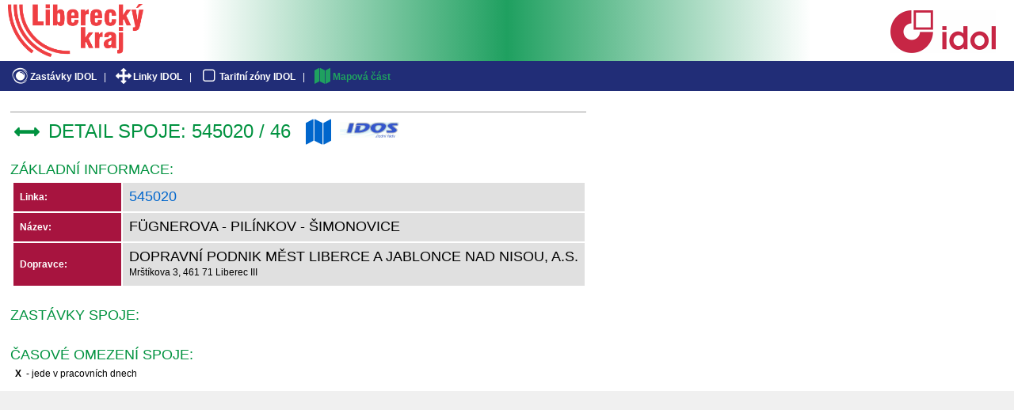

--- FILE ---
content_type: text/html; charset=UTF-8
request_url: https://dopravnimapy.kraj-lbc.cz/app/idol/spoj_detail.php?linka=545020&spoj=46&rozl=3
body_size: 4912
content:
  
<!DOCTYPE html>
<html>
<head>
	<meta charset="UTF-8" />
	<meta name="description" content="" />

	<title>IDOL</title>
	<link rel="icon" media="screen,projection" href="./favicon.ico" />
	<link rel="stylesheet" media="screen,projection,tv" href="./screen.css" />
	<link rel="stylesheet" media="print" href="./print.css" />
	<link rel="stylesheet" type="text/css" href="./idol.css" /> 
    <link rel="stylesheet" href="/app/common/font-awesome/css/font-awesome.min.css">
  
    <style>
      .fa-plus,.fa-edit,.fa-remove,.fa-th {color: white; background-color: #00923f; border: 1px #1a6a1a solid; padding: 3px 0 3px 0; border-radius: 3px; margin-bottom: 4px; margin-right: 3px;}
      .fa:hover {color: #1a6a1a;}
    </style>

  <style>
		html {
			overflow: auto;
		}
    #header {height: 102px;}
		div#main {
			border-left: 0px;
			padding: 0;
		}
		div#navhead {
			padding: 0.25em 0 0 0
		}    
    #content {padding: 10px; margin-top: 13px;}
    
    input[type=submit] {
      padding: 2px;
      border: 1px solid gray;
      cursor: pointer;
      -webkit-border-radius: 3px;
      border-radius: 3px;
    }
    input[type=submit]:hover {background-color: silver}
    	
	</style>

    
</head>

<body>

    

<!-- ======== Header ======== -->

<div id="header">
  <div class="left">
    <div style="padding-top: 5px; padding-left: 10px">
      <a title="Odbor dopravy Libereckého kraje" href="http://doprava.kraj-lbc.cz" target="_blank"><img src="../common/img/head_logo.png" height="67" alt="" /></a>
    </div>
  </div>

    <div class="right">
      <div style="padding-top: 8px">
        <a title="IDOL" href="http://iidol.cz" target="_blank"><img src="./img/idol.png" alt="" /></a>
      </div>
    </div>

    <div class="subheader">
      <span class="hidden">Navigation:</span>
      <!--<a href="./uvod.php">Základní informace</a>-->
      <a href="./zastavky.php"><i class='fa fa-eercast fa-lg fa-fw' style='font-size:20px'></i>Zastávky IDOL</a> |
      <a href="./linky.php"><i class='fa fa-arrows fa-lg fa-fw' style='font-size:20px'></i>Linky IDOL</a> |
      <a href="./zony.php"><i class='fa fa-square-o fa-lg fa-fw' style='font-size:20px'></i>Tarifní zóny IDOL</a> |
      <a class="highlight" href="./index.php?project=idol_mapa"><i class='fa fa-map fa-lg fa-fw' style='font-size:20px'></i>Mapová část</a>
  </div>

</div>

<div id="main">
<div id="content">
<table><tr><td>
<hr><div><span class='nadpis'><i class='fa fa-arrows-h fa-lg fa-fw' style='font-size:32px'></i>&nbsp;DETAIL spoje: 545020&nbsp;/&nbsp;46
&nbsp;<a href='./index.php?project=idol_mapa&mslayer=geoDoprava&savequery=3&qitem=linka&qlayers=qbus_spoj2,qbus_spoj2_zast&qstring=([linka]%3D545020)&linka=545020&rozl=3&spoj=46'><i class='fa fa-map fa-lg fa-fw' style='font-size:32px' title='Ukázat v mapě'></i></a>&nbsp;<a href='http://portal.idos.cz/Search.aspx?c=7&amp;mi=2&amp;find=545020' target='_blank'><img src='./img/idos.png' alt='IDOS' class='noprint'></a></div><br>  
        <p class="nadpis2">Základní informace:</p>
        <table class="odp_tab">
        <tr><td class="odp_rec" style="width:120px;padding:8px;white-space:nowrap">Linka: </td><td class="odp_hodn" style="padding:8px;"><span class="nadpis2"><a href='./linka_detail.php?rozl=3&linka=545020'>545020</a></span></td></tr>
        <tr><td class="odp_rec" style="padding:8px;">Název: </td><td class="odp_hodn" style="padding:8px;"><span class="nadpis2" style="color:black">Fügnerova - Pilínkov - Šimonovice                                                                                                                                                                                                                             </span></td></tr>
        <tr><td class="odp_rec" style="padding:8px;">Dopravce: </td><td class="odp_hodn" style="padding:8px;"><span class="nadpis2" style="color:black">Dopravní podnik měst Liberce a Jablonce nad Nisou, a.s.                                                                                                                                                                                                       </span><br>Mrštíkova 3, 461 71 Liberec III                                                                                                                                                                                                                               </td></tr>
        </table>
        <br>

        <p class="nadpis2">Zastávky spoje:</p>

    <br>
    <p class="nadpis2">Časové omezení spoje:</p>
      
  <b>&nbsp;&nbsp;X</b>&nbsp;&nbsp;-&nbsp;jede v pracovních dnech<br> 

    </td></tr></table>


</td></tr></table>
</div> <!-- content -->
</div> <!-- main -->

<!-- ======== Footer ======== -->

</body>
</html>
